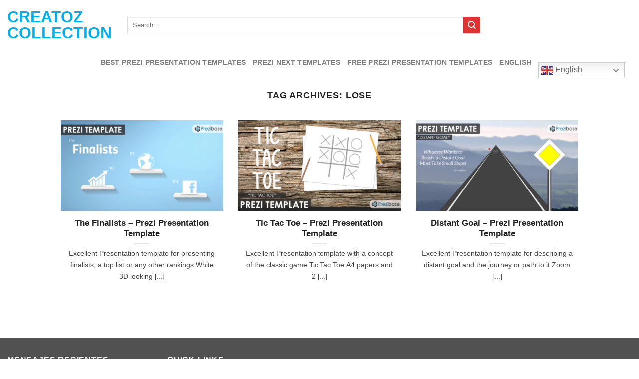

--- FILE ---
content_type: text/html; charset=UTF-8
request_url: https://creatoz.eu/tag/lose/
body_size: 9025
content:
<!DOCTYPE html>
<html dir="ltr" lang="en-US" prefix="og: https://ogp.me/ns#" class="loading-site no-js bg-fill">
<head>
	<meta charset="UTF-8" />
	<link rel="profile" href="http://gmpg.org/xfn/11" />
	<link rel="pingback" href="https://creatoz.eu/xmlrpc.php" />

	<script>(function(html){html.className = html.className.replace(/\bno-js\b/,'js')})(document.documentElement);</script>
<title>lose | Creatoz collection</title>
	<style>img:is([sizes="auto" i], [sizes^="auto," i]) { contain-intrinsic-size: 3000px 1500px }</style>
	
		<!-- All in One SEO 4.9.3 - aioseo.com -->
	<meta name="robots" content="max-image-preview:large" />
	<link rel="canonical" href="https://creatoz.eu/tag/lose/" />
	<meta name="generator" content="All in One SEO (AIOSEO) 4.9.3" />
		<script type="application/ld+json" class="aioseo-schema">
			{"@context":"https:\/\/schema.org","@graph":[{"@type":"BreadcrumbList","@id":"https:\/\/creatoz.eu\/tag\/lose\/#breadcrumblist","itemListElement":[{"@type":"ListItem","@id":"https:\/\/creatoz.eu#listItem","position":1,"name":"Home","item":"https:\/\/creatoz.eu","nextItem":{"@type":"ListItem","@id":"https:\/\/creatoz.eu\/tag\/lose\/#listItem","name":"lose"}},{"@type":"ListItem","@id":"https:\/\/creatoz.eu\/tag\/lose\/#listItem","position":2,"name":"lose","previousItem":{"@type":"ListItem","@id":"https:\/\/creatoz.eu#listItem","name":"Home"}}]},{"@type":"CollectionPage","@id":"https:\/\/creatoz.eu\/tag\/lose\/#collectionpage","url":"https:\/\/creatoz.eu\/tag\/lose\/","name":"lose | Creatoz collection","inLanguage":"en-US","isPartOf":{"@id":"https:\/\/creatoz.eu\/#website"},"breadcrumb":{"@id":"https:\/\/creatoz.eu\/tag\/lose\/#breadcrumblist"}},{"@type":"Organization","@id":"https:\/\/creatoz.eu\/#organization","name":"Creatoz","description":"Creatoz Collection of Best Presentation templates","url":"https:\/\/creatoz.eu\/"},{"@type":"WebSite","@id":"https:\/\/creatoz.eu\/#website","url":"https:\/\/creatoz.eu\/","name":"Creatoz collection","description":"Creatoz Collection of Best Presentation templates","inLanguage":"en-US","publisher":{"@id":"https:\/\/creatoz.eu\/#organization"}}]}
		</script>
		<!-- All in One SEO -->

<meta name="viewport" content="width=device-width, initial-scale=1" /><link rel='prefetch' href='https://creatoz.eu/wp-content/themes/flatsome/assets/js/flatsome.js?ver=e1ad26bd5672989785e1' />
<link rel='prefetch' href='https://creatoz.eu/wp-content/themes/flatsome/assets/js/chunk.slider.js?ver=3.19.8' />
<link rel='prefetch' href='https://creatoz.eu/wp-content/themes/flatsome/assets/js/chunk.popups.js?ver=3.19.8' />
<link rel='prefetch' href='https://creatoz.eu/wp-content/themes/flatsome/assets/js/chunk.tooltips.js?ver=3.19.8' />
<link rel="alternate" type="application/rss+xml" title="Creatoz collection &raquo; Feed" href="https://creatoz.eu/feed/" />
<link rel="alternate" type="application/rss+xml" title="Creatoz collection &raquo; Comments Feed" href="https://creatoz.eu/comments/feed/" />
<link rel="alternate" type="application/rss+xml" title="Creatoz collection &raquo; lose Tag Feed" href="https://creatoz.eu/tag/lose/feed/" />
<style id='wp-block-library-inline-css' type='text/css'>
:root{--wp-admin-theme-color:#007cba;--wp-admin-theme-color--rgb:0,124,186;--wp-admin-theme-color-darker-10:#006ba1;--wp-admin-theme-color-darker-10--rgb:0,107,161;--wp-admin-theme-color-darker-20:#005a87;--wp-admin-theme-color-darker-20--rgb:0,90,135;--wp-admin-border-width-focus:2px;--wp-block-synced-color:#7a00df;--wp-block-synced-color--rgb:122,0,223;--wp-bound-block-color:var(--wp-block-synced-color)}@media (min-resolution:192dpi){:root{--wp-admin-border-width-focus:1.5px}}.wp-element-button{cursor:pointer}:root{--wp--preset--font-size--normal:16px;--wp--preset--font-size--huge:42px}:root .has-very-light-gray-background-color{background-color:#eee}:root .has-very-dark-gray-background-color{background-color:#313131}:root .has-very-light-gray-color{color:#eee}:root .has-very-dark-gray-color{color:#313131}:root .has-vivid-green-cyan-to-vivid-cyan-blue-gradient-background{background:linear-gradient(135deg,#00d084,#0693e3)}:root .has-purple-crush-gradient-background{background:linear-gradient(135deg,#34e2e4,#4721fb 50%,#ab1dfe)}:root .has-hazy-dawn-gradient-background{background:linear-gradient(135deg,#faaca8,#dad0ec)}:root .has-subdued-olive-gradient-background{background:linear-gradient(135deg,#fafae1,#67a671)}:root .has-atomic-cream-gradient-background{background:linear-gradient(135deg,#fdd79a,#004a59)}:root .has-nightshade-gradient-background{background:linear-gradient(135deg,#330968,#31cdcf)}:root .has-midnight-gradient-background{background:linear-gradient(135deg,#020381,#2874fc)}.has-regular-font-size{font-size:1em}.has-larger-font-size{font-size:2.625em}.has-normal-font-size{font-size:var(--wp--preset--font-size--normal)}.has-huge-font-size{font-size:var(--wp--preset--font-size--huge)}.has-text-align-center{text-align:center}.has-text-align-left{text-align:left}.has-text-align-right{text-align:right}#end-resizable-editor-section{display:none}.aligncenter{clear:both}.items-justified-left{justify-content:flex-start}.items-justified-center{justify-content:center}.items-justified-right{justify-content:flex-end}.items-justified-space-between{justify-content:space-between}.screen-reader-text{border:0;clip:rect(1px,1px,1px,1px);clip-path:inset(50%);height:1px;margin:-1px;overflow:hidden;padding:0;position:absolute;width:1px;word-wrap:normal!important}.screen-reader-text:focus{background-color:#ddd;clip:auto!important;clip-path:none;color:#444;display:block;font-size:1em;height:auto;left:5px;line-height:normal;padding:15px 23px 14px;text-decoration:none;top:5px;width:auto;z-index:100000}html :where(.has-border-color){border-style:solid}html :where([style*=border-top-color]){border-top-style:solid}html :where([style*=border-right-color]){border-right-style:solid}html :where([style*=border-bottom-color]){border-bottom-style:solid}html :where([style*=border-left-color]){border-left-style:solid}html :where([style*=border-width]){border-style:solid}html :where([style*=border-top-width]){border-top-style:solid}html :where([style*=border-right-width]){border-right-style:solid}html :where([style*=border-bottom-width]){border-bottom-style:solid}html :where([style*=border-left-width]){border-left-style:solid}html :where(img[class*=wp-image-]){height:auto;max-width:100%}:where(figure){margin:0 0 1em}html :where(.is-position-sticky){--wp-admin--admin-bar--position-offset:var(--wp-admin--admin-bar--height,0px)}@media screen and (max-width:600px){html :where(.is-position-sticky){--wp-admin--admin-bar--position-offset:0px}}
</style>
<link rel='stylesheet' id='flatsome-main-css' href='https://creatoz.eu/wp-content/themes/flatsome/assets/css/flatsome.css?ver=3.19.8' type='text/css' media='all' />
<style id='flatsome-main-inline-css' type='text/css'>
@font-face {
				font-family: "fl-icons";
				font-display: block;
				src: url(https://creatoz.eu/wp-content/themes/flatsome/assets/css/icons/fl-icons.eot?v=3.19.8);
				src:
					url(https://creatoz.eu/wp-content/themes/flatsome/assets/css/icons/fl-icons.eot#iefix?v=3.19.8) format("embedded-opentype"),
					url(https://creatoz.eu/wp-content/themes/flatsome/assets/css/icons/fl-icons.woff2?v=3.19.8) format("woff2"),
					url(https://creatoz.eu/wp-content/themes/flatsome/assets/css/icons/fl-icons.ttf?v=3.19.8) format("truetype"),
					url(https://creatoz.eu/wp-content/themes/flatsome/assets/css/icons/fl-icons.woff?v=3.19.8) format("woff"),
					url(https://creatoz.eu/wp-content/themes/flatsome/assets/css/icons/fl-icons.svg?v=3.19.8#fl-icons) format("svg");
			}
</style>
<link rel='stylesheet' id='flatsome-style-css' href='https://creatoz.eu/wp-content/themes/flatsome-child/style.css?ver=3.0' type='text/css' media='all' />
<script type="text/javascript" src="https://creatoz.eu/wp-includes/js/jquery/jquery.min.js?ver=3.7.1" id="jquery-core-js"></script>
<script type="text/javascript" src="https://creatoz.eu/wp-includes/js/jquery/jquery-migrate.min.js?ver=3.4.1" id="jquery-migrate-js"></script>
<link rel="https://api.w.org/" href="https://creatoz.eu/wp-json/" /><link rel="alternate" title="JSON" type="application/json" href="https://creatoz.eu/wp-json/wp/v2/tags/6916" /><link rel="EditURI" type="application/rsd+xml" title="RSD" href="https://creatoz.eu/xmlrpc.php?rsd" />

<!-- Google tag (gtag.js) -->
<script async src="https://www.googletagmanager.com/gtag/js?id=G-WPEDRR53EG"></script>
<script>
  window.dataLayer = window.dataLayer || [];
  function gtag(){dataLayer.push(arguments);}
  gtag('js', new Date());

  gtag('config', 'G-WPEDRR53EG');
</script><style id="custom-css" type="text/css">:root {--primary-color: #01AEEF;--fs-color-primary: #01AEEF;--fs-color-secondary: #dd3333;--fs-color-success: #81D742;--fs-color-alert: #b20000;--fs-experimental-link-color: #1E73BE;--fs-experimental-link-color-hover: #111;}.tooltipster-base {--tooltip-color: #fff;--tooltip-bg-color: #000;}.off-canvas-right .mfp-content, .off-canvas-left .mfp-content {--drawer-width: 300px;}html{background-color:#ffffff!important;}.container-width, .full-width .ubermenu-nav, .container, .row{max-width: 1570px}.row.row-collapse{max-width: 1540px}.row.row-small{max-width: 1562.5px}.row.row-large{max-width: 1600px}.sticky-add-to-cart--active, #wrapper,#main,#main.dark{background-color: #FFF}.header-main{height: 100px}#logo img{max-height: 100px}#logo{width:210px;}.header-bottom{min-height: 10px}.header-top{min-height: 20px}.transparent .header-main{height: 0px}.transparent #logo img{max-height: 0px}.has-transparent + .page-title:first-of-type,.has-transparent + #main > .page-title,.has-transparent + #main > div > .page-title,.has-transparent + #main .page-header-wrapper:first-of-type .page-title{padding-top: 50px;}.header.show-on-scroll,.stuck .header-main{height:70px!important}.stuck #logo img{max-height: 70px!important}.search-form{ width: 70%;}.header-bg-color {background-color: rgba(255,255,255,0.9)}.header-bottom {background-color: #FFFFFF}.header-main .nav > li > a{line-height: 16px }.header-wrapper:not(.stuck) .header-main .header-nav{margin-top: 1px }.stuck .header-main .nav > li > a{line-height: 50px }.header-bottom-nav > li > a{line-height: 30px }@media (max-width: 549px) {.header-main{height: 70px}#logo img{max-height: 70px}}.nav-dropdown{font-size:100%}.header-top{background-color:#ffffff!important;}body{color: #444444}h1,h2,h3,h4,h5,h6,.heading-font{color: #222222;}.badge-inner.new-bubble{background-color: #7a9c59}.footer-1{background-color: #515151}.footer-2{background-color: #FFFFFF}.absolute-footer, html{background-color: #323232}.nav-vertical-fly-out > li + li {border-top-width: 1px; border-top-style: solid;}/* Custom CSS */.site-title {display: none;margin-bottom: 0;}.label-new.menu-item > a:after{content:"New";}.label-hot.menu-item > a:after{content:"Hot";}.label-sale.menu-item > a:after{content:"Sale";}.label-popular.menu-item > a:after{content:"Popular";}</style><style id="kirki-inline-styles"></style></head>

<body class="archive tag tag-lose tag-6916 full-width bg-fill nav-dropdown-has-arrow nav-dropdown-has-shadow nav-dropdown-has-border">


<a class="skip-link screen-reader-text" href="#main">Skip to content</a>

<div id="wrapper">

	
	<header id="header" class="header ">
		<div class="header-wrapper">
			<div id="masthead" class="header-main hide-for-sticky">
      <div class="header-inner flex-row container logo-left medium-logo-center" role="navigation">

          <!-- Logo -->
          <div id="logo" class="flex-col logo">
            
<!-- Header logo -->
<a href="https://creatoz.eu/" title="Creatoz collection - Creatoz Collection of Best Presentation templates" rel="home">
		Creatoz collection</a>
          </div>

          <!-- Mobile Left Elements -->
          <div class="flex-col show-for-medium flex-left">
            <ul class="mobile-nav nav nav-left ">
              <li class="nav-icon has-icon">
  		<a href="#" data-open="#main-menu" data-pos="center" data-bg="main-menu-overlay" data-color="" class="is-small" aria-label="Menu" aria-controls="main-menu" aria-expanded="false">

		  <i class="icon-menu" ></i>
		  <span class="menu-title uppercase hide-for-small">Menu</span>		</a>
	</li>
            </ul>
          </div>

          <!-- Left Elements -->
          <div class="flex-col hide-for-medium flex-left
            flex-grow">
            <ul class="header-nav header-nav-main nav nav-left  nav-uppercase" >
              <li class="header-search-form search-form html relative has-icon">
	<div class="header-search-form-wrapper">
		<div class="searchform-wrapper ux-search-box relative is-normal"><form method="get" class="searchform" action="https://creatoz.eu/" role="search">
		<div class="flex-row relative">
			<div class="flex-col flex-grow">
	   	   <input type="search" class="search-field mb-0" name="s" value="" id="s" placeholder="Search&hellip;" />
			</div>
			<div class="flex-col">
				<button type="submit" class="ux-search-submit submit-button secondary button icon mb-0" aria-label="Submit">
					<i class="icon-search" ></i>				</button>
			</div>
		</div>
    <div class="live-search-results text-left z-top"></div>
</form>
</div>	</div>
</li>
            </ul>
          </div>

          <!-- Right Elements -->
          <div class="flex-col hide-for-medium flex-right">
            <ul class="header-nav header-nav-main nav nav-right  nav-uppercase">
                          </ul>
          </div>

          <!-- Mobile Right Elements -->
          <div class="flex-col show-for-medium flex-right">
            <ul class="mobile-nav nav nav-right ">
                          </ul>
          </div>

      </div>

      </div>
<div id="wide-nav" class="header-bottom wide-nav hide-for-sticky flex-has-center hide-for-medium">
    <div class="flex-row container">

            
                        <div class="flex-col hide-for-medium flex-center">
                <ul class="nav header-nav header-bottom-nav nav-center  nav-line-bottom nav-size-medium nav-uppercase">
                    <li id="menu-item-98439" class="menu-item menu-item-type-taxonomy menu-item-object-category menu-item-98439 menu-item-design-default"><a href="https://creatoz.eu/category/best-prezi-presentation-templates/" class="nav-top-link">Best Prezi presentation templates</a></li>
<li id="menu-item-98440" class="menu-item menu-item-type-taxonomy menu-item-object-category menu-item-98440 menu-item-design-default"><a href="https://creatoz.eu/category/prezi-next-templates/" class="nav-top-link">Prezi Next Templates</a></li>
<li id="menu-item-98441" class="menu-item menu-item-type-taxonomy menu-item-object-category menu-item-98441 menu-item-design-default"><a href="https://creatoz.eu/category/free-prezi-presentation-templates/" class="nav-top-link">Free Prezi Presentation templates</a></li>
<li id="menu-item-98438-en" class="lang-item lang-item-31221 lang-item-en current-lang lang-item-first menu-item menu-item-type-custom menu-item-object-custom menu-item-98438-en menu-item-design-default"><a href="https://creatoz.eu/tag/lose/" hreflang="en-US" lang="en-US" class="nav-top-link">English</a></li>
<li style="position:relative;" class="menu-item menu-item-gtranslate"><div style="position:absolute;white-space:nowrap;" id="gtranslate_menu_wrapper_83066"></div></li>                </ul>
            </div>
            
            
            
    </div>
</div>

<div class="header-bg-container fill"><div class="header-bg-image fill"></div><div class="header-bg-color fill"></div></div>		</div>
	</header>

	
	<main id="main" class="">

<div id="content" class="blog-wrapper blog-archive page-wrapper">
		<header class="archive-page-header">
	<div class="row">
	<div class="large-12 text-center col">
	<h1 class="page-title is-large uppercase">
		Tag Archives: <span>lose</span>	</h1>
		</div>
	</div>
</header>

<div class="row align-center">
	<div class="large-10 col">
	
		<div id="post-list">
		
		
  
    <div class="row large-columns-3 medium-columns- small-columns-1" >
  <div class="col post-item" >
			<div class="col-inner">
				<div class="box box-text-bottom box-blog-post has-hover">
            					<div class="box-image" >
  						<div class="image-cover" style="padding-top:56%;">
							<a href="https://creatoz.eu/best-prezi-presentation-templates/the-finalists-prezi-presentation-template/" class="plain" aria-label="The Finalists &#8211; Prezi Presentation Template">
								<img width="410" height="231" src="https://creatoz.eu/wp-content/uploads/96c7c2f80afb54d1b951c54ee0ff7bf4-410x231.jpeg" class="attachment-medium size-medium wp-post-image" alt="" decoding="async" loading="lazy" srcset="https://creatoz.eu/wp-content/uploads/96c7c2f80afb54d1b951c54ee0ff7bf4-410x231.jpeg 410w, https://creatoz.eu/wp-content/uploads/96c7c2f80afb54d1b951c54ee0ff7bf4.jpeg 800w" sizes="auto, (max-width: 410px) 100vw, 410px" />							</a>
  							  							  						</div>
  						  					</div>
          					<div class="box-text text-center" >
					<div class="box-text-inner blog-post-inner">

					
										<h5 class="post-title is-large ">
						<a href="https://creatoz.eu/best-prezi-presentation-templates/the-finalists-prezi-presentation-template/" class="plain">The Finalists &#8211; Prezi Presentation Template</a>
					</h5>
										<div class="is-divider"></div>
										<p class="from_the_blog_excerpt ">
						Excellent Presentation template for presenting finalists, a top list or any other rankings.White 3D looking [...]					</p>
					                    
					
					
					</div>
					</div>
									</div>
			</div>
		</div><div class="col post-item" >
			<div class="col-inner">
				<div class="box box-text-bottom box-blog-post has-hover">
            					<div class="box-image" >
  						<div class="image-cover" style="padding-top:56%;">
							<a href="https://creatoz.eu/best-prezi-presentation-templates/tic-tac-toe-prezi-presentation-template/" class="plain" aria-label="Tic Tac Toe &#8211; Prezi Presentation Template">
								<img width="410" height="231" src="https://creatoz.eu/wp-content/uploads/54a7df183be6cf73f3f7b53d35b99f2d-410x231.jpeg" class="attachment-medium size-medium wp-post-image" alt="" decoding="async" loading="lazy" srcset="https://creatoz.eu/wp-content/uploads/54a7df183be6cf73f3f7b53d35b99f2d-410x231.jpeg 410w, https://creatoz.eu/wp-content/uploads/54a7df183be6cf73f3f7b53d35b99f2d.jpeg 800w" sizes="auto, (max-width: 410px) 100vw, 410px" />							</a>
  							  							  						</div>
  						  					</div>
          					<div class="box-text text-center" >
					<div class="box-text-inner blog-post-inner">

					
										<h5 class="post-title is-large ">
						<a href="https://creatoz.eu/best-prezi-presentation-templates/tic-tac-toe-prezi-presentation-template/" class="plain">Tic Tac Toe &#8211; Prezi Presentation Template</a>
					</h5>
										<div class="is-divider"></div>
										<p class="from_the_blog_excerpt ">
						Excellent Presentation template with a concept of the classic game Tic Tac Toe.A4 papers and 2 [...]					</p>
					                    
					
					
					</div>
					</div>
									</div>
			</div>
		</div><div class="col post-item" >
			<div class="col-inner">
				<div class="box box-text-bottom box-blog-post has-hover">
            					<div class="box-image" >
  						<div class="image-cover" style="padding-top:56%;">
							<a href="https://creatoz.eu/best-prezi-presentation-templates/distant-goal-prezi-presentation-template/" class="plain" aria-label="Distant Goal &#8211; Prezi Presentation Template">
								<img width="410" height="231" src="https://creatoz.eu/wp-content/uploads/9a03f62b77b6edd9bcd5ddab21d50d8c-410x231.jpeg" class="attachment-medium size-medium wp-post-image" alt="" decoding="async" loading="lazy" srcset="https://creatoz.eu/wp-content/uploads/9a03f62b77b6edd9bcd5ddab21d50d8c-410x231.jpeg 410w, https://creatoz.eu/wp-content/uploads/9a03f62b77b6edd9bcd5ddab21d50d8c.jpeg 800w" sizes="auto, (max-width: 410px) 100vw, 410px" />							</a>
  							  							  						</div>
  						  					</div>
          					<div class="box-text text-center" >
					<div class="box-text-inner blog-post-inner">

					
										<h5 class="post-title is-large ">
						<a href="https://creatoz.eu/best-prezi-presentation-templates/distant-goal-prezi-presentation-template/" class="plain">Distant Goal &#8211; Prezi Presentation Template</a>
					</h5>
										<div class="is-divider"></div>
										<p class="from_the_blog_excerpt ">
						Excellent Presentation template for describing a distant goal and the journey or path to it.Zoom [...]					</p>
					                    
					
					
					</div>
					</div>
									</div>
			</div>
		</div></div>
			</div>
	</div>

</div>

</div>


</main>

<footer id="footer" class="footer-wrapper">

	
<!-- FOOTER 1 -->
<div class="footer-widgets footer footer-1">
		<div class="row dark large-columns-4 mb-0">
	   		
		<div id="recent-posts-3" class="col pb-0 widget widget_recent_entries">
		<span class="widget-title">Mensajes recientes</span><div class="is-divider small"></div>
		<ul>
											<li>
					<a href="https://creatoz.eu/best-prezi-presentation-templates/branded-car-prezi-next-template/">Branded Car
&#8211; Prezi Next Template</a>
									</li>
											<li>
					<a href="https://creatoz.eu/best-prezi-presentation-templates/strategic-planning-prezi-next-template/">Strategic Planning
&#8211; Prezi Next Template</a>
									</li>
											<li>
					<a href="https://creatoz.eu/best-prezi-presentation-templates/way-to-success-prezi-next-template/">Way to Success
&#8211; Prezi Next Template</a>
									</li>
											<li>
					<a href="https://creatoz.eu/best-prezi-presentation-templates/basketball-prezi-next-template/">Basketball
&#8211; Prezi Next Template</a>
									</li>
											<li>
					<a href="https://creatoz.eu/best-prezi-presentation-templates/human-resources-prezi-next-template-5/">Human Resources- Prezi Next Template</a>
									</li>
					</ul>

		</div><div id="text-9" class="col pb-0 widget widget_text"><span class="widget-title">Quick Links</span><div class="is-divider small"></div>			<div class="textwidget"><p><a href="https://preziland.com">Prezi templates and tutorials</a></p>
<p><a href="https://slidesboss.com">Powerpoint templates and Google Slide themes</a></p>
<p><a href="https://picfinds.com">Gallery featuring AI-generated images </a></p>
</div>
		</div>		</div>
</div>

<!-- FOOTER 2 -->



<div class="absolute-footer dark medium-text-center small-text-center">
  <div class="container clearfix">

    
    <div class="footer-primary pull-left">
              <div class="menu-main-container"><ul id="menu-main-1" class="links footer-nav uppercase"><li class="menu-item menu-item-type-taxonomy menu-item-object-category menu-item-98439"><a href="https://creatoz.eu/category/best-prezi-presentation-templates/">Best Prezi presentation templates</a></li>
<li class="menu-item menu-item-type-taxonomy menu-item-object-category menu-item-98440"><a href="https://creatoz.eu/category/prezi-next-templates/">Prezi Next Templates</a></li>
<li class="menu-item menu-item-type-taxonomy menu-item-object-category menu-item-98441"><a href="https://creatoz.eu/category/free-prezi-presentation-templates/">Free Prezi Presentation templates</a></li>
<li class="lang-item lang-item-31221 lang-item-en current-lang lang-item-first menu-item menu-item-type-custom menu-item-object-custom menu-item-98438-en"><a href="https://creatoz.eu/tag/lose/" hreflang="en-US" lang="en-US">English</a></li>
</ul></div>            <div class="copyright-footer">
        Copyright 2026 ©       </div>
          </div>
  </div>
</div>

</footer>

</div>

<div id="main-menu" class="mobile-sidebar no-scrollbar mfp-hide">

	
	<div class="sidebar-menu no-scrollbar text-center">

		
					<ul class="nav nav-sidebar nav-vertical nav-uppercase nav-anim" data-tab="1">
				<li class="header-search-form search-form html relative has-icon">
	<div class="header-search-form-wrapper">
		<div class="searchform-wrapper ux-search-box relative is-normal"><form method="get" class="searchform" action="https://creatoz.eu/" role="search">
		<div class="flex-row relative">
			<div class="flex-col flex-grow">
	   	   <input type="search" class="search-field mb-0" name="s" value="" id="s" placeholder="Search&hellip;" />
			</div>
			<div class="flex-col">
				<button type="submit" class="ux-search-submit submit-button secondary button icon mb-0" aria-label="Submit">
					<i class="icon-search" ></i>				</button>
			</div>
		</div>
    <div class="live-search-results text-left z-top"></div>
</form>
</div>	</div>
</li>
<li class="menu-item menu-item-type-taxonomy menu-item-object-category menu-item-98439"><a href="https://creatoz.eu/category/best-prezi-presentation-templates/">Best Prezi presentation templates</a></li>
<li class="menu-item menu-item-type-taxonomy menu-item-object-category menu-item-98440"><a href="https://creatoz.eu/category/prezi-next-templates/">Prezi Next Templates</a></li>
<li class="menu-item menu-item-type-taxonomy menu-item-object-category menu-item-98441"><a href="https://creatoz.eu/category/free-prezi-presentation-templates/">Free Prezi Presentation templates</a></li>
<li class="lang-item lang-item-31221 lang-item-en current-lang lang-item-first menu-item menu-item-type-custom menu-item-object-custom menu-item-98438-en"><a href="https://creatoz.eu/tag/lose/" hreflang="en-US" lang="en-US">English</a></li>
			</ul>
		
		
	</div>

	
</div>
<style id='global-styles-inline-css' type='text/css'>
:root{--wp--preset--aspect-ratio--square: 1;--wp--preset--aspect-ratio--4-3: 4/3;--wp--preset--aspect-ratio--3-4: 3/4;--wp--preset--aspect-ratio--3-2: 3/2;--wp--preset--aspect-ratio--2-3: 2/3;--wp--preset--aspect-ratio--16-9: 16/9;--wp--preset--aspect-ratio--9-16: 9/16;--wp--preset--color--black: #000000;--wp--preset--color--cyan-bluish-gray: #abb8c3;--wp--preset--color--white: #ffffff;--wp--preset--color--pale-pink: #f78da7;--wp--preset--color--vivid-red: #cf2e2e;--wp--preset--color--luminous-vivid-orange: #ff6900;--wp--preset--color--luminous-vivid-amber: #fcb900;--wp--preset--color--light-green-cyan: #7bdcb5;--wp--preset--color--vivid-green-cyan: #00d084;--wp--preset--color--pale-cyan-blue: #8ed1fc;--wp--preset--color--vivid-cyan-blue: #0693e3;--wp--preset--color--vivid-purple: #9b51e0;--wp--preset--color--primary: #01AEEF;--wp--preset--color--secondary: #dd3333;--wp--preset--color--success: #81D742;--wp--preset--color--alert: #b20000;--wp--preset--gradient--vivid-cyan-blue-to-vivid-purple: linear-gradient(135deg,rgba(6,147,227,1) 0%,rgb(155,81,224) 100%);--wp--preset--gradient--light-green-cyan-to-vivid-green-cyan: linear-gradient(135deg,rgb(122,220,180) 0%,rgb(0,208,130) 100%);--wp--preset--gradient--luminous-vivid-amber-to-luminous-vivid-orange: linear-gradient(135deg,rgba(252,185,0,1) 0%,rgba(255,105,0,1) 100%);--wp--preset--gradient--luminous-vivid-orange-to-vivid-red: linear-gradient(135deg,rgba(255,105,0,1) 0%,rgb(207,46,46) 100%);--wp--preset--gradient--very-light-gray-to-cyan-bluish-gray: linear-gradient(135deg,rgb(238,238,238) 0%,rgb(169,184,195) 100%);--wp--preset--gradient--cool-to-warm-spectrum: linear-gradient(135deg,rgb(74,234,220) 0%,rgb(151,120,209) 20%,rgb(207,42,186) 40%,rgb(238,44,130) 60%,rgb(251,105,98) 80%,rgb(254,248,76) 100%);--wp--preset--gradient--blush-light-purple: linear-gradient(135deg,rgb(255,206,236) 0%,rgb(152,150,240) 100%);--wp--preset--gradient--blush-bordeaux: linear-gradient(135deg,rgb(254,205,165) 0%,rgb(254,45,45) 50%,rgb(107,0,62) 100%);--wp--preset--gradient--luminous-dusk: linear-gradient(135deg,rgb(255,203,112) 0%,rgb(199,81,192) 50%,rgb(65,88,208) 100%);--wp--preset--gradient--pale-ocean: linear-gradient(135deg,rgb(255,245,203) 0%,rgb(182,227,212) 50%,rgb(51,167,181) 100%);--wp--preset--gradient--electric-grass: linear-gradient(135deg,rgb(202,248,128) 0%,rgb(113,206,126) 100%);--wp--preset--gradient--midnight: linear-gradient(135deg,rgb(2,3,129) 0%,rgb(40,116,252) 100%);--wp--preset--font-size--small: 13px;--wp--preset--font-size--medium: 20px;--wp--preset--font-size--large: 36px;--wp--preset--font-size--x-large: 42px;--wp--preset--spacing--20: 0.44rem;--wp--preset--spacing--30: 0.67rem;--wp--preset--spacing--40: 1rem;--wp--preset--spacing--50: 1.5rem;--wp--preset--spacing--60: 2.25rem;--wp--preset--spacing--70: 3.38rem;--wp--preset--spacing--80: 5.06rem;--wp--preset--shadow--natural: 6px 6px 9px rgba(0, 0, 0, 0.2);--wp--preset--shadow--deep: 12px 12px 50px rgba(0, 0, 0, 0.4);--wp--preset--shadow--sharp: 6px 6px 0px rgba(0, 0, 0, 0.2);--wp--preset--shadow--outlined: 6px 6px 0px -3px rgba(255, 255, 255, 1), 6px 6px rgba(0, 0, 0, 1);--wp--preset--shadow--crisp: 6px 6px 0px rgba(0, 0, 0, 1);}:where(body) { margin: 0; }.wp-site-blocks > .alignleft { float: left; margin-right: 2em; }.wp-site-blocks > .alignright { float: right; margin-left: 2em; }.wp-site-blocks > .aligncenter { justify-content: center; margin-left: auto; margin-right: auto; }:where(.is-layout-flex){gap: 0.5em;}:where(.is-layout-grid){gap: 0.5em;}.is-layout-flow > .alignleft{float: left;margin-inline-start: 0;margin-inline-end: 2em;}.is-layout-flow > .alignright{float: right;margin-inline-start: 2em;margin-inline-end: 0;}.is-layout-flow > .aligncenter{margin-left: auto !important;margin-right: auto !important;}.is-layout-constrained > .alignleft{float: left;margin-inline-start: 0;margin-inline-end: 2em;}.is-layout-constrained > .alignright{float: right;margin-inline-start: 2em;margin-inline-end: 0;}.is-layout-constrained > .aligncenter{margin-left: auto !important;margin-right: auto !important;}.is-layout-constrained > :where(:not(.alignleft):not(.alignright):not(.alignfull)){margin-left: auto !important;margin-right: auto !important;}body .is-layout-flex{display: flex;}.is-layout-flex{flex-wrap: wrap;align-items: center;}.is-layout-flex > :is(*, div){margin: 0;}body .is-layout-grid{display: grid;}.is-layout-grid > :is(*, div){margin: 0;}body{padding-top: 0px;padding-right: 0px;padding-bottom: 0px;padding-left: 0px;}a:where(:not(.wp-element-button)){text-decoration: none;}:root :where(.wp-element-button, .wp-block-button__link){background-color: #32373c;border-width: 0;color: #fff;font-family: inherit;font-size: inherit;line-height: inherit;padding: calc(0.667em + 2px) calc(1.333em + 2px);text-decoration: none;}.has-black-color{color: var(--wp--preset--color--black) !important;}.has-cyan-bluish-gray-color{color: var(--wp--preset--color--cyan-bluish-gray) !important;}.has-white-color{color: var(--wp--preset--color--white) !important;}.has-pale-pink-color{color: var(--wp--preset--color--pale-pink) !important;}.has-vivid-red-color{color: var(--wp--preset--color--vivid-red) !important;}.has-luminous-vivid-orange-color{color: var(--wp--preset--color--luminous-vivid-orange) !important;}.has-luminous-vivid-amber-color{color: var(--wp--preset--color--luminous-vivid-amber) !important;}.has-light-green-cyan-color{color: var(--wp--preset--color--light-green-cyan) !important;}.has-vivid-green-cyan-color{color: var(--wp--preset--color--vivid-green-cyan) !important;}.has-pale-cyan-blue-color{color: var(--wp--preset--color--pale-cyan-blue) !important;}.has-vivid-cyan-blue-color{color: var(--wp--preset--color--vivid-cyan-blue) !important;}.has-vivid-purple-color{color: var(--wp--preset--color--vivid-purple) !important;}.has-primary-color{color: var(--wp--preset--color--primary) !important;}.has-secondary-color{color: var(--wp--preset--color--secondary) !important;}.has-success-color{color: var(--wp--preset--color--success) !important;}.has-alert-color{color: var(--wp--preset--color--alert) !important;}.has-black-background-color{background-color: var(--wp--preset--color--black) !important;}.has-cyan-bluish-gray-background-color{background-color: var(--wp--preset--color--cyan-bluish-gray) !important;}.has-white-background-color{background-color: var(--wp--preset--color--white) !important;}.has-pale-pink-background-color{background-color: var(--wp--preset--color--pale-pink) !important;}.has-vivid-red-background-color{background-color: var(--wp--preset--color--vivid-red) !important;}.has-luminous-vivid-orange-background-color{background-color: var(--wp--preset--color--luminous-vivid-orange) !important;}.has-luminous-vivid-amber-background-color{background-color: var(--wp--preset--color--luminous-vivid-amber) !important;}.has-light-green-cyan-background-color{background-color: var(--wp--preset--color--light-green-cyan) !important;}.has-vivid-green-cyan-background-color{background-color: var(--wp--preset--color--vivid-green-cyan) !important;}.has-pale-cyan-blue-background-color{background-color: var(--wp--preset--color--pale-cyan-blue) !important;}.has-vivid-cyan-blue-background-color{background-color: var(--wp--preset--color--vivid-cyan-blue) !important;}.has-vivid-purple-background-color{background-color: var(--wp--preset--color--vivid-purple) !important;}.has-primary-background-color{background-color: var(--wp--preset--color--primary) !important;}.has-secondary-background-color{background-color: var(--wp--preset--color--secondary) !important;}.has-success-background-color{background-color: var(--wp--preset--color--success) !important;}.has-alert-background-color{background-color: var(--wp--preset--color--alert) !important;}.has-black-border-color{border-color: var(--wp--preset--color--black) !important;}.has-cyan-bluish-gray-border-color{border-color: var(--wp--preset--color--cyan-bluish-gray) !important;}.has-white-border-color{border-color: var(--wp--preset--color--white) !important;}.has-pale-pink-border-color{border-color: var(--wp--preset--color--pale-pink) !important;}.has-vivid-red-border-color{border-color: var(--wp--preset--color--vivid-red) !important;}.has-luminous-vivid-orange-border-color{border-color: var(--wp--preset--color--luminous-vivid-orange) !important;}.has-luminous-vivid-amber-border-color{border-color: var(--wp--preset--color--luminous-vivid-amber) !important;}.has-light-green-cyan-border-color{border-color: var(--wp--preset--color--light-green-cyan) !important;}.has-vivid-green-cyan-border-color{border-color: var(--wp--preset--color--vivid-green-cyan) !important;}.has-pale-cyan-blue-border-color{border-color: var(--wp--preset--color--pale-cyan-blue) !important;}.has-vivid-cyan-blue-border-color{border-color: var(--wp--preset--color--vivid-cyan-blue) !important;}.has-vivid-purple-border-color{border-color: var(--wp--preset--color--vivid-purple) !important;}.has-primary-border-color{border-color: var(--wp--preset--color--primary) !important;}.has-secondary-border-color{border-color: var(--wp--preset--color--secondary) !important;}.has-success-border-color{border-color: var(--wp--preset--color--success) !important;}.has-alert-border-color{border-color: var(--wp--preset--color--alert) !important;}.has-vivid-cyan-blue-to-vivid-purple-gradient-background{background: var(--wp--preset--gradient--vivid-cyan-blue-to-vivid-purple) !important;}.has-light-green-cyan-to-vivid-green-cyan-gradient-background{background: var(--wp--preset--gradient--light-green-cyan-to-vivid-green-cyan) !important;}.has-luminous-vivid-amber-to-luminous-vivid-orange-gradient-background{background: var(--wp--preset--gradient--luminous-vivid-amber-to-luminous-vivid-orange) !important;}.has-luminous-vivid-orange-to-vivid-red-gradient-background{background: var(--wp--preset--gradient--luminous-vivid-orange-to-vivid-red) !important;}.has-very-light-gray-to-cyan-bluish-gray-gradient-background{background: var(--wp--preset--gradient--very-light-gray-to-cyan-bluish-gray) !important;}.has-cool-to-warm-spectrum-gradient-background{background: var(--wp--preset--gradient--cool-to-warm-spectrum) !important;}.has-blush-light-purple-gradient-background{background: var(--wp--preset--gradient--blush-light-purple) !important;}.has-blush-bordeaux-gradient-background{background: var(--wp--preset--gradient--blush-bordeaux) !important;}.has-luminous-dusk-gradient-background{background: var(--wp--preset--gradient--luminous-dusk) !important;}.has-pale-ocean-gradient-background{background: var(--wp--preset--gradient--pale-ocean) !important;}.has-electric-grass-gradient-background{background: var(--wp--preset--gradient--electric-grass) !important;}.has-midnight-gradient-background{background: var(--wp--preset--gradient--midnight) !important;}.has-small-font-size{font-size: var(--wp--preset--font-size--small) !important;}.has-medium-font-size{font-size: var(--wp--preset--font-size--medium) !important;}.has-large-font-size{font-size: var(--wp--preset--font-size--large) !important;}.has-x-large-font-size{font-size: var(--wp--preset--font-size--x-large) !important;}
</style>
<script type="text/javascript" id="pll_cookie_script-js-after">
/* <![CDATA[ */
(function() {
				var expirationDate = new Date();
				expirationDate.setTime( expirationDate.getTime() + 31536000 * 1000 );
				document.cookie = "pll_language=en; expires=" + expirationDate.toUTCString() + "; path=/; secure; SameSite=Lax";
			}());
/* ]]> */
</script>
<script type="text/javascript" src="https://creatoz.eu/wp-includes/js/hoverIntent.min.js?ver=1.10.2" id="hoverIntent-js"></script>
<script type="text/javascript" id="flatsome-js-js-extra">
/* <![CDATA[ */
var flatsomeVars = {"theme":{"version":"3.19.8"},"ajaxurl":"https:\/\/creatoz.eu\/wp-admin\/admin-ajax.php","rtl":"","sticky_height":"70","stickyHeaderHeight":"0","scrollPaddingTop":"0","assets_url":"https:\/\/creatoz.eu\/wp-content\/themes\/flatsome\/assets\/","lightbox":{"close_markup":"<button title=\"%title%\" type=\"button\" class=\"mfp-close\"><svg xmlns=\"http:\/\/www.w3.org\/2000\/svg\" width=\"28\" height=\"28\" viewBox=\"0 0 24 24\" fill=\"none\" stroke=\"currentColor\" stroke-width=\"2\" stroke-linecap=\"round\" stroke-linejoin=\"round\" class=\"feather feather-x\"><line x1=\"18\" y1=\"6\" x2=\"6\" y2=\"18\"><\/line><line x1=\"6\" y1=\"6\" x2=\"18\" y2=\"18\"><\/line><\/svg><\/button>","close_btn_inside":false},"user":{"can_edit_pages":false},"i18n":{"mainMenu":"Main Menu","toggleButton":"Toggle"},"options":{"cookie_notice_version":"1","swatches_layout":false,"swatches_disable_deselect":false,"swatches_box_select_event":false,"swatches_box_behavior_selected":false,"swatches_box_update_urls":"1","swatches_box_reset":false,"swatches_box_reset_limited":false,"swatches_box_reset_extent":false,"swatches_box_reset_time":300,"search_result_latency":"0"}};
/* ]]> */
</script>
<script type="text/javascript" src="https://creatoz.eu/wp-content/themes/flatsome/assets/js/flatsome.js?ver=e1ad26bd5672989785e1" id="flatsome-js-js"></script>
<script type="text/javascript" id="gt_widget_script_46294443-js-before">
/* <![CDATA[ */
window.gtranslateSettings = /* document.write */ window.gtranslateSettings || {};window.gtranslateSettings['46294443'] = {"default_language":"en","languages":["ar","zh-CN","nl","en","et","fi","fr","de","hi","it","ja","lv","lt","pt","ru","es","sv"],"url_structure":"none","native_language_names":1,"flag_style":"2d","flag_size":24,"wrapper_selector":"#gtranslate_menu_wrapper_83066","alt_flags":[],"switcher_open_direction":"top","switcher_horizontal_position":"inline","switcher_text_color":"#666","switcher_arrow_color":"#666","switcher_border_color":"#ccc","switcher_background_color":"#fff","switcher_background_shadow_color":"#efefef","switcher_background_hover_color":"#fff","dropdown_text_color":"#000","dropdown_hover_color":"#fff","dropdown_background_color":"#eee","flags_location":"\/wp-content\/plugins\/gtranslate\/flags\/"};
/* ]]> */
</script><script src="https://creatoz.eu/wp-content/plugins/gtranslate/js/dwf.js?ver=27fdd0cd040040729916ccf9a37443c7" data-no-optimize="1" data-no-minify="1" data-gt-orig-url="/tag/lose/" data-gt-orig-domain="creatoz.eu" data-gt-widget-id="46294443" defer></script>
</body>
</html>
